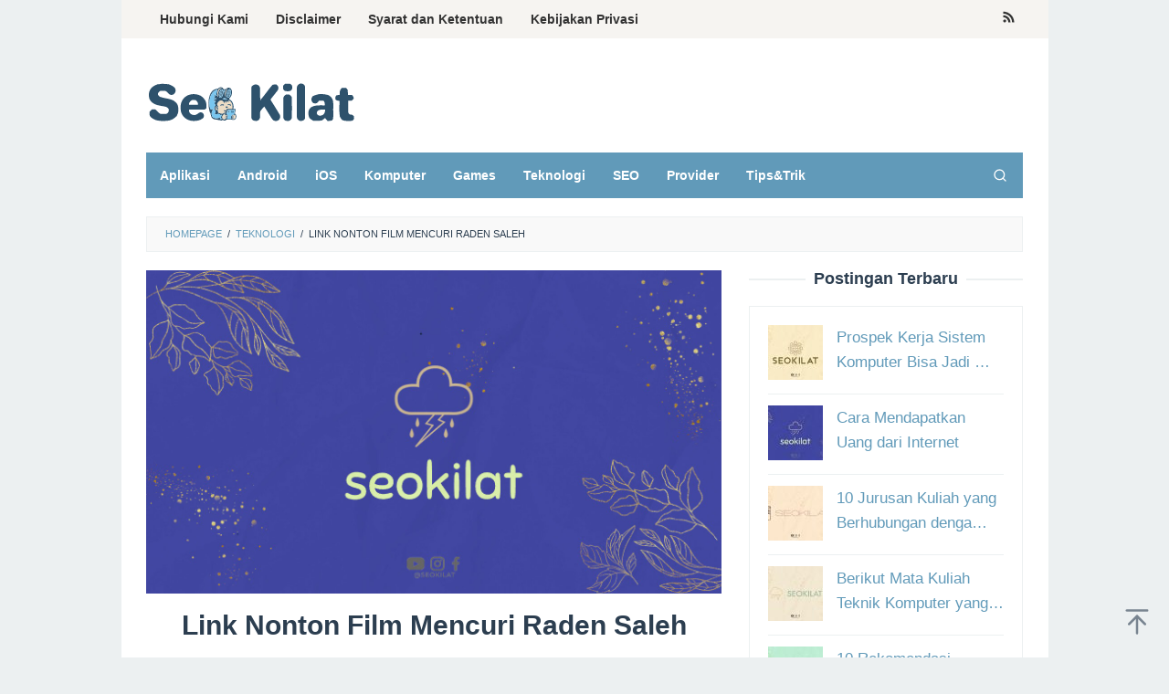

--- FILE ---
content_type: text/html; charset=utf-8
request_url: https://www.google.com/recaptcha/api2/aframe
body_size: 134
content:
<!DOCTYPE HTML><html><head><meta http-equiv="content-type" content="text/html; charset=UTF-8"></head><body><script nonce="0bGd7KcTz9sVt6ubR5ji7Q">/** Anti-fraud and anti-abuse applications only. See google.com/recaptcha */ try{var clients={'sodar':'https://pagead2.googlesyndication.com/pagead/sodar?'};window.addEventListener("message",function(a){try{if(a.source===window.parent){var b=JSON.parse(a.data);var c=clients[b['id']];if(c){var d=document.createElement('img');d.src=c+b['params']+'&rc='+(localStorage.getItem("rc::a")?sessionStorage.getItem("rc::b"):"");window.document.body.appendChild(d);sessionStorage.setItem("rc::e",parseInt(sessionStorage.getItem("rc::e")||0)+1);localStorage.setItem("rc::h",'1769099978198');}}}catch(b){}});window.parent.postMessage("_grecaptcha_ready", "*");}catch(b){}</script></body></html>